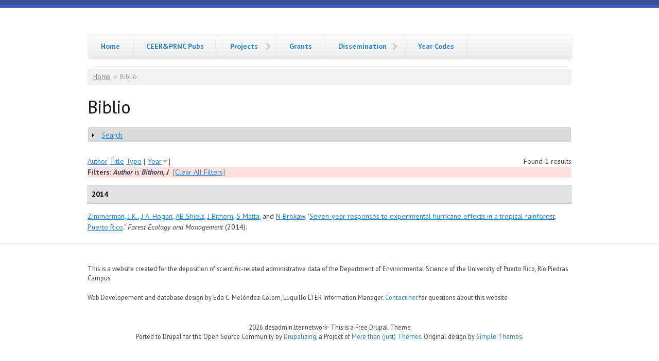

--- FILE ---
content_type: text/html; charset=utf-8
request_url: https://ites.upr.edu/biblio?f%5Bauthor%5D=1468&s=year&o=desc
body_size: 21472
content:
<!DOCTYPE html PUBLIC "-//W3C//DTD XHTML+RDFa 1.0//EN"
  "http://www.w3.org/MarkUp/DTD/xhtml-rdfa-1.dtd">
<html xmlns="http://www.w3.org/1999/xhtml" xml:lang="en" version="XHTML+RDFa 1.0" dir="ltr"
  xmlns:content="http://purl.org/rss/1.0/modules/content/"
  xmlns:dc="http://purl.org/dc/terms/"
  xmlns:foaf="http://xmlns.com/foaf/0.1/"
  xmlns:og="http://ogp.me/ns#"
  xmlns:rdfs="http://www.w3.org/2000/01/rdf-schema#"
  xmlns:sioc="http://rdfs.org/sioc/ns#"
  xmlns:sioct="http://rdfs.org/sioc/types#"
  xmlns:skos="http://www.w3.org/2004/02/skos/core#"
  xmlns:xsd="http://www.w3.org/2001/XMLSchema#"
  xmlns:schema="http://schema.org/">

<head profile="http://www.w3.org/1999/xhtml/vocab">
  <meta charset="utf-8" />
<meta name="Generator" content="Drupal 7 (http://drupal.org)" />
<meta name="MobileOptimized" content="width" />
<meta name="HandheldFriendly" content="true" />
<meta name="viewport" content="width=device-width, initial-scale=1" />
  <title>Biblio | desadmin.lter.network</title>
  <style type="text/css" media="all">
@import url("https://ites.upr.edu/modules/system/system.base.css?r1wdm9");
@import url("https://ites.upr.edu/modules/system/system.menus.css?r1wdm9");
@import url("https://ites.upr.edu/modules/system/system.messages.css?r1wdm9");
@import url("https://ites.upr.edu/modules/system/system.theme.css?r1wdm9");
</style>
<style type="text/css" media="all">
@import url("https://ites.upr.edu/modules/field/theme/field.css?r1wdm9");
@import url("https://ites.upr.edu/modules/node/node.css?r1wdm9");
@import url("https://ites.upr.edu/modules/search/search.css?r1wdm9");
@import url("https://ites.upr.edu/modules/user/user.css?r1wdm9");
@import url("https://ites.upr.edu/sites/all/modules/views/css/views.css?r1wdm9");
</style>
<style type="text/css" media="all">
@import url("https://ites.upr.edu/sites/all/modules/ctools/css/ctools.css?r1wdm9");
@import url("https://ites.upr.edu/sites/all/modules/panels/css/panels.css?r1wdm9");
@import url("https://ites.upr.edu/sites/all/modules/wysiwyg_linebreaks/wysiwyg_linebreaks.css?r1wdm9");
@import url("https://ites.upr.edu/profiles/deims/modules/contrib/biblio/biblio.css?r1wdm9");
</style>
<style type="text/css" media="all">
@import url("https://ites.upr.edu/sites/all/themes/skeletontheme/css/skeleton.css?r1wdm9");
@import url("https://ites.upr.edu/sites/all/themes/skeletontheme/css/style.css?r1wdm9");
@import url("https://ites.upr.edu/sites/all/themes/skeletontheme/css/buttons.css?r1wdm9");
@import url("https://ites.upr.edu/sites/all/themes/skeletontheme/css/layout.css?r1wdm9");
@import url("https://ites.upr.edu/sites/all/themes/skeletontheme/color/colors.css?r1wdm9");
</style>
  <script type="text/javascript" src="https://ites.upr.edu/misc/jquery.js?v=1.4.4"></script>
<script type="text/javascript" src="https://ites.upr.edu/misc/jquery-extend-3.4.0.js?v=1.4.4"></script>
<script type="text/javascript" src="https://ites.upr.edu/misc/jquery-html-prefilter-3.5.0-backport.js?v=1.4.4"></script>
<script type="text/javascript" src="https://ites.upr.edu/misc/jquery.once.js?v=1.2"></script>
<script type="text/javascript" src="https://ites.upr.edu/misc/drupal.js?r1wdm9"></script>
<script type="text/javascript" src="https://ites.upr.edu/misc/form.js?v=7.80"></script>
<script type="text/javascript" src="https://ites.upr.edu/sites/all/modules/admin_menu/admin_devel/admin_devel.js?r1wdm9"></script>
<script type="text/javascript" src="https://ites.upr.edu/sites/all/themes/skeletontheme/js/jquery.mobilemenu.js?r1wdm9"></script>
<script type="text/javascript">
<!--//--><![CDATA[//><!--
jQuery(document).ready(function($) { 
	
	$("#navigation .content > ul").mobileMenu({
		prependTo: "#navigation",
		combine: false,
        switchWidth: 760,
        topOptionText: Drupal.settings.skeletontheme['topoptiontext']
	});
	
	});
//--><!]]>
</script>
<script type="text/javascript" src="https://ites.upr.edu/sites/all/modules/google_analytics/googleanalytics.js?r1wdm9"></script>
<script type="text/javascript">
<!--//--><![CDATA[//><!--
(function(i,s,o,g,r,a,m){i["GoogleAnalyticsObject"]=r;i[r]=i[r]||function(){(i[r].q=i[r].q||[]).push(arguments)},i[r].l=1*new Date();a=s.createElement(o),m=s.getElementsByTagName(o)[0];a.async=1;a.src=g;m.parentNode.insertBefore(a,m)})(window,document,"script","https://www.google-analytics.com/analytics.js","ga");ga("create", "UA-127622371-2", {"cookieDomain":"auto"});ga("send", "pageview");
//--><!]]>
</script>
<script type="text/javascript" src="https://ites.upr.edu/misc/collapse.js?v=7.80"></script>
<script type="text/javascript">
<!--//--><![CDATA[//><!--
jQuery.extend(Drupal.settings, {"basePath":"\/","pathPrefix":"","skeletontheme":{"topoptiontext":"Select a page"},"ajaxPageState":{"theme":"skeletontheme","theme_token":"1SpvMOms-WNQLmGfXqJf8iAOtu_DYAhjJqKfqwzc8Vs","js":{"misc\/jquery.js":1,"misc\/jquery-extend-3.4.0.js":1,"misc\/jquery-html-prefilter-3.5.0-backport.js":1,"misc\/jquery.once.js":1,"misc\/drupal.js":1,"misc\/form.js":1,"sites\/all\/modules\/admin_menu\/admin_devel\/admin_devel.js":1,"sites\/all\/themes\/skeletontheme\/js\/jquery.mobilemenu.js":1,"0":1,"sites\/all\/modules\/google_analytics\/googleanalytics.js":1,"1":1,"misc\/collapse.js":1},"css":{"modules\/system\/system.base.css":1,"modules\/system\/system.menus.css":1,"modules\/system\/system.messages.css":1,"modules\/system\/system.theme.css":1,"modules\/field\/theme\/field.css":1,"modules\/node\/node.css":1,"modules\/search\/search.css":1,"modules\/user\/user.css":1,"sites\/all\/modules\/views\/css\/views.css":1,"sites\/all\/modules\/ctools\/css\/ctools.css":1,"sites\/all\/modules\/panels\/css\/panels.css":1,"sites\/all\/modules\/wysiwyg_linebreaks\/wysiwyg_linebreaks.css":1,"profiles\/deims\/modules\/contrib\/biblio\/biblio.css":1,"sites\/all\/themes\/skeletontheme\/css\/skeleton.css":1,"sites\/all\/themes\/skeletontheme\/css\/style.css":1,"sites\/all\/themes\/skeletontheme\/css\/buttons.css":1,"sites\/all\/themes\/skeletontheme\/css\/layout.css":1,"sites\/all\/themes\/skeletontheme\/color\/colors.css":1}},"admin_menu":{"suppress":1},"googleanalytics":{"trackOutbound":1,"trackMailto":1,"trackDownload":1,"trackDownloadExtensions":"7z|aac|arc|arj|asf|asx|avi|bin|csv|doc(x|m)?|dot(x|m)?|exe|flv|gif|gz|gzip|hqx|jar|jpe?g|js|mp(2|3|4|e?g)|mov(ie)?|msi|msp|pdf|phps|png|ppt(x|m)?|pot(x|m)?|pps(x|m)?|ppam|sld(x|m)?|thmx|qtm?|ra(m|r)?|sea|sit|tar|tgz|torrent|txt|wav|wma|wmv|wpd|xls(x|m|b)?|xlt(x|m)|xlam|xml|z|zip"},"urlIsAjaxTrusted":{"\/biblio?f%5Bauthor%5D=1468\u0026s=year\u0026o=desc":true}});
//--><!]]>
</script>
</head>
<body class="html not-front not-logged-in no-sidebars page-biblio" >
  <div id="skip-link">
    <a href="#main-content" class="element-invisible element-focusable">Skip to main content</a>
  </div>
    <div id="wrap">
    <div class="container">
        
                
        <div class="clear"></div>
        
        <!-- #header -->
                <div id="header" class="sixteen columns clearfix">   
                
            <div class="inner">
    
                                
                                <div id="name-and-slogan" class="element-invisible">
                
                                        <div id="site-name" class="element-invisible">
                    <a href="/" title="Home" rel="home">desadmin.lter.network</a>
                    </div>
                                        
                                    
                </div>
                            </div>
        </div><!-- /#header -->
        
                
        <div class="clear"></div>
        
        <!-- #navigation -->
        <div id="navigation" class="sixteen columns clearfix">
        
            <div class="menu-header">
                            				<div class="content">
				<ul class="menu"><li class="first leaf"><a href="/" title="">Home</a></li>
<li class="leaf"><a href="/viewbiblioyearCEER" title="Historical Publications of the Center for Environmental Energy Research and the Puerto Rico Nuclear Center (1956 - 1988)">CEER&amp;PRNC Pubs</a></li>
<li class="expanded"><a href="/project-auto-revision" title="DES Projects">Projects</a><ul class="menu"><li class="first last leaf"><a href="/project-auto-revision-condensed" title="A condensed View to Projects to extract information ">Projects (Condensed Version)</a></li>
</ul></li>
<li class="collapsed"><a href="/grants" title="A list of the DES  Grants">Grants</a></li>
<li class="expanded"><a href="/viewbiblioyear" title="">Dissemination</a><ul class="menu"><li class="first leaf"><a href="/DESDisseminationbyTypeandYears" title="">DES Dissemination by Type and Years</a></li>
<li class="leaf"><a href="/DESbiblio" title="DES list of dissemination activities: publications, presentations, poster, etc.">DES Dissemination</a></li>
<li class="last leaf"><a href="/DESStudentDisseminationSearch" title="List of DES Students Dissemination (Publications, Presentations, etc.)">DES Students Work Search</a></li>
</ul></li>
<li class="last leaf"><a href="/year-codes" title="UPR Year Codes">Year Codes</a></li>
</ul>                </div>
                        </div>
            
        </div><!-- /#navigation -->
        
                
                <div id="content" class="sixteen columns clearfix">    
                
                    
                            <div id="breadcrumb"><h2 class="element-invisible">You are here</h2><div class="breadcrumb"><a href="/">Home</a><span class="sep">»</span>Biblio</div></div>
                        
            <div id="main">
            
                                
                                
                                <h1 class="title" id="page-title">
                  Biblio                </h1>
                                
                                
                                <div class="tabs">
                                  </div>
                                
                                
                                
                  <div class="region region-content">
    <div id="block-system-main" class="block block-system">

    
  <div class="content">
    <div id="biblio-header" class="clear-block"><form action="/biblio?f%5Bauthor%5D=1468&amp;s=year&amp;o=desc" method="post" id="biblio-search-form" accept-charset="UTF-8"><div><fieldset class="collapsible collapsed form-wrapper" id="edit-search-form"><legend><span class="fieldset-legend">Search</span></legend><div class="fieldset-wrapper"><div class="container-inline biblio-search clear-block"><div class="form-item form-type-textfield form-item-keys">
  <input type="text" id="edit-keys" name="keys" value="" size="25" maxlength="255" class="form-text" />
</div>
<input type="submit" id="edit-submit" name="op" value="Biblio search" class="form-submit" /></div><fieldset class="collapsible collapsed form-wrapper" id="edit-filters"><legend><span class="fieldset-legend">Show only items where</span></legend><div class="fieldset-wrapper"><div class="exposed-filters"><div class="clearfix form-wrapper" id="edit-status"><div class="filters form-wrapper" id="edit-filters--2"><div class="form-item form-type-select form-item-author">
  <label for="edit-author">Author </label>
 <select id="edit-author" name="author" class="form-select"><option value="any" selected="selected">any</option><option value="1632"></option><option value="423">Abad, C. </option><option value="478">Abdul-Rahman, K. </option><option value="593">Abelleira-Martínez, O. </option><option value="1411">Abelleira-Martínez, O </option><option value="378">Acevedo, M.A. </option><option value="1422">Aide, T M</option><option value="1642">al., et </option><option value="1260">Alarcón, A. </option><option value="1200">Albarino, RJ </option><option value="46">Albariño, R J</option><option value="210">Alemán, Mariangely </option><option value="945">Alexander, A </option><option value="931">Alexander, D. </option><option value="424">Almódovar, G. </option><option value="1118">Almodóvar, I </option><option value="1156">Alonso, López </option><option value="80">Alonso-EguíaLis, P. </option><option value="98">Alonso-Rodríguez, A. M.</option><option value="11">Altamiranda-Saavedra, M. </option><option value="850">Althausen, D. </option><option value="813">Álvarez, H. J.</option><option value="1361">Alvarez-Berríos, N L</option><option value="1261">Álvarez-Sánchez, J. </option><option value="873">Anderson, J </option><option value="135">Anderson, T </option><option value="834">Anderson, J R</option><option value="1321">Andrade-Núñez, M J</option><option value="614">Andreae, T W</option><option value="785">Andreae, T. W.</option><option value="548">Andreae, M. O.</option><option value="1196">Andrew, C </option><option value="318">Andrews, E. </option><option value="337">Angulo, M. </option><option value="845">Ansmann, A. </option><option value="766">Antuña, J. C.</option><option value="1655">Antuna-Castillo, L. </option><option value="1406">Arache-Martínez, AV </option><option value="344">Aragón, S. </option><option value="274">Arana, V. </option><option value="441">Arce-Pérez, R. </option><option value="1374">Arch, M </option><option value="71">Ardón, M. </option><option value="902">Ardon-Dryer, K. </option><option value="1184">Arenas, G </option><option value="481">Arenas, P.O. </option><option value="1259">Arets, E. J. M. M.</option><option value="402">Arets, E. </option><option value="526">Arévalo, J.V. Martínez</option><option value="551">Artaxo, P. </option><option value="22">Arunachalam, M. </option><option value="1262">Ascarrunz, N. </option><option value="1191">Asencio, Rosa </option><option value="88">Astudillo, M.R. </option><option value="1028">Atienza, JA </option><option value="382">Aulta, A. P.</option><option value="1222">Aviles, M </option><option value="356">Axson, J. L.</option><option value="1095">Azize, N </option><option value="1476">Babot, J </option><option value="741">Babot, J. </option><option value="390">Bachelot, B. </option><option value="1323">Bachelot, B </option><option value="700">Bai, Y. </option><option value="99">Bailey, A. C.</option><option value="1645">Baker, B. </option><option value="1213">Baltasar-Cruz, V </option><option value="1263">Balvanera, P. </option><option value="1264">Barajas-Guzmán, G. </option><option value="422">Barberena-Arias, M.F. </option><option value="1122">Barceló, H </option><option value="57">Barmuta, L.A. </option><option value="1643">Barreto, M. </option><option value="1486">Barreto-Silva, J. S.</option><option value="1648">Barreto-Vélez, T. </option><option value="175">Barrios, Garcia </option><option value="336">Bas, J. </option><option value="1072">Bauman, A </option><option value="299">Baumgardener, D. </option><option value="535">Bauzá-Ortega, J. F.</option><option value="1461">Bauzá-Ortega, JF </option><option value="260">Beach, T. </option><option value="774">Beard, K. </option><option value="989">Beavis, WR </option><option value="1545">Bebber, Daniel P.</option><option value="550">Begerow, D. </option><option value="4">Benstead, J.P </option><option value="295">Berkeley, O. L. Mayol-B</option><option value="106">Bernard-Flores, M.A. </option><option value="694">Bernhardt, E.S. </option><option value="1352">Berríos, B </option><option value="1155">Berrios, CL </option><option value="737">Berríos, B. </option><option value="361">Bertram, A. K.</option><option value="1096">Betancourt, JH </option><option value="1657">Betancourt, E. </option><option value="1053">Bhajan, WR </option><option value="1120">Bielen, HJ </option><option value="1546">Bin, Yue </option><option value="832">Bingemer, H. </option><option value="1468">Bithorn, J </option><option value="108">Bixby, R J</option><option value="291">Bixby, B. </option><option value="448">Blagodatskaya, E. </option><option value="656">Blanco, J.F. </option><option value="905">Blanco, F. </option><option value="956">Block, AMcB </option><option value="949">Block, Arthur McB</option><option value="1547">Bohlman, Stephanie A.</option><option value="1265">Boit, A. </option><option value="1266">Bongers, F. </option><option value="293">Bonilla, A. </option><option value="925">Bonilla, N. </option><option value="539">Bonilla-Moheno, M. </option><option value="1404">Bonilla-Moheno, M </option><option value="943">Bonnet, JA </option><option value="667">Borrmann, S. </option><option value="1202">Boulton, AJ </option><option value="44">Boulton, A J</option><option value="1487">Bourg, N. A.</option><option value="1548">Bourg, Norman A.</option><option value="13">Boyero, L. </option><option value="940">Brandeis, T.J. </option><option value="742">Braun, J. </option><option value="489">Brereton, R. </option><option value="1549">Brinks, Joshua </option><option value="1490">Brockelman, W. Y.</option><option value="1470">Brokaw, N </option><option value="265">Brokaw, N. </option><option value="964">Brown, R </option><option value="1237">Brown, RA </option><option value="744">Brown, S. </option><option value="1220">Brown-Campos, R </option><option value="58">Bruder, A. </option><option value="1232">Buchanan, BA </option><option value="1002">Buchanan, B </option><option value="466">Buchmann, N. </option><option value="1113">Bugher, JC </option><option value="1550">Bunyavejchewin, Sarayudh </option><option value="1488">Bunyavejchewin, S. </option><option value="92">Burgos-Caraballo, S </option><option value="36">Buria, L M</option><option value="556">Burrows, S. M.</option><option value="851">Busen, R. </option><option value="967">Butler, JM </option><option value="1489">Butt, N. </option><option value="1551">Butt, Nathalie </option><option value="1227">Caabro, ML Suárez</option><option value="988">Caabro, Suárez </option><option value="119">Caballero, M. </option><option value="1099">Calderón, A </option><option value="676">Calle, P. </option><option value="23">Callisto, M. </option><option value="251">Camacho, Torres </option><option value="241">Camacho, K.A. Torres</option><option value="289">Camilo, D. L. Delgado</option><option value="907">Camilo, G. </option><option value="82">Campbell, B. </option><option value="1054">Canals, M </option><option value="623">Canham, C.D. </option><option value="1189">Canoy, MJ </option><option value="1665">Cantarell, I </option><option value="1126">Cantarell, J </option><option value="93">Cantrell, S. </option><option value="1553">Cao, Min </option><option value="1491">Cao, M. </option><option value="1552">Cao, Honglin </option><option value="628">Cao, H. L.</option><option value="636">Cao, T. </option><option value="624">Cao, Y. S.</option><option value="1007">Capella, JE </option><option value="121">Capps, K.A. </option><option value="320">Caquineau, S. </option><option value="804">Caraballo, B. </option><option value="1492">Cárdenas, D. </option><option value="1554">Cárdenas, Dairon </option><option value="1221">Carrasco, López </option><option value="1135">Carrasquillo, A </option><option value="723">Carrion, A. </option><option value="750">Carrión, Ortiz </option><option value="420">Carrion-Huertas, P. </option><option value="1343">Carrión-Huertas, P </option><option value="1441">Carrubba, L </option><option value="757">Carrubba, L. </option><option value="1375">Cartagena-Colón, M </option><option value="693">Carter, T.L. </option><option value="1267">Carvalho, F. A.</option><option value="1268">Casanoves, F. </option><option value="178">Casonova, Davila </option><option value="509">Caspter, P. </option><option value="316">Cassola, F. </option><option value="34">Castela, J. </option><option value="1098">Castellón, F </option><option value="821">Castro, B. </option><option value="986">Castro, R </option><option value="819">Castro-Escobar, B. </option><option value="1376">Castro-Prieto, J H</option><option value="312">Cazaunau, M. </option><option value="941">CEER</option><option value="1110">Center, Puerto Rico Nucle</option><option value="510">Chan, O.C. </option><option value="1555">Chang, Li-Wan </option><option value="29">Chara, A M</option><option value="1204">Chara, AM </option><option value="25">Chara, J. </option><option value="992">Chartock, MA </option><option value="24">Chauvet, E. </option><option value="1541">Chave, J. </option><option value="655">Chazdon, R. L.</option><option value="172">Cheleuitte, C. </option><option value="640">Chen, Q. </option><option value="9">Chen, D. </option><option value="1612">Chen, JH </option><option value="1166">Cheney, JA </option><option value="310">Chevaillier, S. </option><option value="1556">Chiang, Jyh-Min </option><option value="1493">Chiang, J. M.</option><option value="1139">Chiriboga, J </option><option value="477">Chisholm, R. A.</option><option value="1542">Chisholm, Ryan A.</option><option value="786">Chow, J. C.</option><option value="1494">Chuyong, G. B.</option><option value="1557">Chuyong, George </option><option value="1421">Clark, ML </option><option value="520">Clark, M. </option><option value="1437">Clark, M </option><option value="800">Clark, L. </option><option value="589">Clark, J. S.</option><option value="1495">Clay, K. </option><option value="1177">Clein, ML </option><option value="955">Clements, RG </option><option value="1046">Clements, R </option><option value="1124">Cobas, A </option><option value="661">Coleman, D. C.</option><option value="1341">Collazo, J </option><option value="736">Collazo, J. </option><option value="816">Collett, J. L.</option><option value="355">Collins, D. B.</option><option value="579">Collins, S. L.</option><option value="778">Colon, L. </option><option value="1055">Colon, JA </option><option value="223">Colón-Cortés, W. </option><option value="338">Colón-Gaud, J C</option><option value="1369">Colón-Miranda, R </option><option value="416">Colón-Miranda, R. </option><option value="171">Colon-Rivera, R. </option><option value="1456">Colón-Rivera, RJ </option><option value="529">Colon-Rivera, R. J.</option><option value="502">Comarazamy, D. E.</option><option value="629">Comita, L. S.</option><option value="153">Concepción, C.M. </option><option value="1558">Condit, Richard </option><option value="1496">Condit, R. </option><option value="549">Conrad, R. </option><option value="1426">Cook, BI </option><option value="497">Cook, B. I.</option><option value="564">Cooper, W.T. </option><option value="1173">Cordero, Rivera </option><option value="33">Cornejo, A. </option><option value="1269">Cornejo-Tenorio, G. </option><option value="257">Cornell, L. </option><option value="398">Cornwell, J.C. </option><option value="244">Correa, N. </option><option value="1346">Correa, N </option><option value="302">Cortés, A. M. Martín</option><option value="263">Cortes-Rincon, M. </option><option value="1270">Costa, F. R. C.</option><option value="770">Covich, A. P.</option><option value="8">Covich, A. </option><option value="1622">Cowley, GT </option><option value="820">Crain, B. </option><option value="159">Cray, L. </option><option value="826">Cristallini, F. </option><option value="1138">Cromer, DT </option><option value="5">Cross, W.F. </option><option value="776">Crowl, T. </option><option value="769">Crowl, T. A.</option><option value="1146">Cruz, ML </option><option value="982">Cruz, LL </option><option value="1101">Cruz, Calderón </option><option value="783">Cruz, Ramírez-Santa </option><option value="157">Cruz-Torres, M.L. </option><option value="899">Cuadra, L. </option><option value="350">Cuadra-Rodríguez, L.A. </option><option value="161">Cuadrado-Landrau, V. </option><option value="179">Cubero, Villanueva </option><option value="374">Cuevas, E. </option><option value="1194">Cuevas, E </option><option value="544">Curbelo, J. C.</option><option value="154">Cusack, D. </option><option value="215">Cusack, D.F. </option><option value="1197">D, Sasscer </option><option value="809">Dai, W. </option><option value="236">Daley, M. L.</option><option value="831">Danielczok, A. </option><option value="1129">Daniels, M </option><option value="1559">Dattaraja, Handanakere S.</option><option value="1497">Dattaraja, H. S.</option><option value="51">Davies, J.N. </option><option value="31">Davies, J. </option><option value="1560">Davies, Stuart </option><option value="1498">Davies, S. J.</option><option value="545">Davila, R. R.</option><option value="428">Dávila, G. </option><option value="1178">de Arellano, de Ramírez</option><option value="1229">de Caro Zimmerman, D </option><option value="1271">de Castilho, C. V.</option><option value="981">de Castro, Laite </option><option value="977">de Gómez, Vargas </option><option value="1145">de González, CL Berrios</option><option value="752">de Jaramillo, Hodson </option><option value="668">De Jesús, R. J. Morales</option><option value="594">De Jesús, Sastre- </option><option value="40">De Jesús-Crespo, R. </option><option value="976">de la Rosa, T </option><option value="327">De La Rosa-Acosta, M. </option><option value="1180">De León, DD </option><option value="926">de MacVen, A. L.</option><option value="1212">de Morales, RJ Santiago</option><option value="928">de Pöll, E. </option><option value="534">De Souza, F. </option><option value="1653">De-Jesús, A. </option><option value="60">Death, R.G. </option><option value="606">Decesari, S. </option><option value="1147">del Río, Sánchez </option><option value="814">Deliz-Delgado, A. </option><option value="828">DeMott, P J</option><option value="307">Denjean, C. </option><option value="308">Desboeufs, K. </option><option value="547">Després, V. R.</option><option value="455">Detto, M. </option><option value="879">Di Biagio, C. </option><option value="791">Di Girolamo, L. </option><option value="648">Dias, M.A. Silva</option><option value="267">Diaz, L. </option><option value="243">Díaz, E. </option><option value="1038">Díaz, E </option><option value="1037">Díaz, H </option><option value="417">Díaz-Ortega, G. </option><option value="1370">Díaz-Ortega, G </option><option value="276">Diaz-Vazquez, L. </option><option value="1089">Dieppa, JE Varela</option><option value="1379">Dieunel, D </option><option value="563">Dittmar, T. </option><option value="1209">Division, Health Physics</option><option value="1231">DLodge, DJ </option><option value="562">Dodds, W.K. </option><option value="852">Dollner, M. </option><option value="853">Dörnbrack, A. </option><option value="101">Douglas, M. M.</option><option value="333">Doyle, C. </option><option value="1627">Drewry, G </option><option value="1225">Drewry, GE </option><option value="1022">DS, Sasscer </option><option value="1152">DT, Cromer </option><option value="577">Ducklow, H. W.</option><option value="15">Dudgeon, D. </option><option value="73">Duff, J.H. </option><option value="87">Duggins, J.W. </option><option value="1272">Duivenvoorden, J. F.</option><option value="1561">Duque, Alvaro </option><option value="1499">Duque, A. </option><option value="281">Duquesne-Maldonado, Y. </option><option value="1273">Dutrieux, L. P.</option><option value="1183">DW;, Walker </option><option value="1633">Edmisten, JA </option><option value="815">Eglee-Perez, M. </option><option value="663">Emblico, L. </option><option value="30">Encalada, A. </option><option value="94">Encalada, A. C.</option><option value="1245">Engineering, Institute of Chemica</option><option value="554">Engling, G. </option><option value="103">Engman, A. </option><option value="76">Engman, A. C.</option><option value="1274">Enquist, B. J.</option><option value="702">Epstein, H.E. </option><option value="245">Erazo-Oliveras, A </option><option value="1086">Erdman, M </option><option value="431">Erickson, D.L. </option><option value="1063">Estrada, A </option><option value="1244">Estrada-Pinto, A </option><option value="1500">Esufali, S. </option><option value="463">Eugster, W. </option><option value="1501">Ewango, C. </option><option value="664">Facchini, M. C.</option><option value="1128">Facetti, JF </option><option value="1132">Facetti, JC </option><option value="854">Farrell, D. A.</option><option value="458">Feng, W. T.</option><option value="1609">Feng, WT </option><option value="963">Ferguson, FF </option><option value="569">Fernández, D. </option><option value="346">Fernández, D.S. </option><option value="659">Fernandez-Marin, H. </option><option value="1275">Fernández-Méndez, F. </option><option value="1502">Fernando, R. H. S.</option><option value="19">Ferreira, V. </option><option value="1111">Ferrer-Monge, JA </option><option value="908">Fetcher, N. </option><option value="1378">Fidalgo-DeSouza, LL </option><option value="799">Figarella, F. </option><option value="162">Figueroa, M. </option><option value="249">Figueroa, C. </option><option value="807">Figueroa, D. </option><option value="430">Figueroa, C.E. </option><option value="1651">Figueroa, Y. </option><option value="48">Figueroa, R. </option><option value="932">Figueroa-Nieves, D </option><option value="884">Figuerola, C. </option><option value="196">Figuerola, Cielo E.</option><option value="692">Filoso, S. </option><option value="1276">Finegan, B. </option><option value="381">Fitzgerald, E. </option><option value="874">Fitzgerald, E. M.</option><option value="59">Flecker, A.S. </option><option value="1562">Fletcher, Christine </option><option value="1503">Fletcher, C. D.</option><option value="379">Fletcher, R.J. </option><option value="1052">Flores, IN Corrujo</option><option value="796">Flores, N. </option><option value="483">Flores, N. P.</option><option value="1647">Flores-Hernández, M.A. </option><option value="1459">Flower, CE </option><option value="532">Flower, C. E.</option><option value="631">Flynn, D. F. B.</option><option value="1349">Fontanéz, J </option><option value="246">Fontanéz, J. </option><option value="1326">Forero-Montaña, J </option><option value="220">Forero-Montaña, J. </option><option value="1380">Forestil, A </option><option value="306">Formenti, P. </option><option value="330">Fortuné, J. </option><option value="578">Foster, D. R.</option><option value="790">Frank, G.P. </option><option value="830">Frank, G. D.</option><option value="888">Frank, G. </option><option value="552">Fraser, M. P.</option><option value="1119">Frazer, C </option><option value="1449">Freire, V </option><option value="523">Freire, V. </option><option value="847">Freudenthaler, V. </option><option value="557">Fröhlich-Nowoisky, J. </option><option value="625">Fu, S. L.</option><option value="250">Fumero, J. </option><option value="197">Fumero-Caban, Jose </option><option value="341">Fumero-Caban, J. </option><option value="1394">Furumo, PR </option><option value="735">Fury, C. </option><option value="1339">Fury, C </option><option value="930">Galicia, D. </option><option value="909">Gannon, M. </option><option value="128">Ganong, C.N. </option><option value="584">Ganzeveld, L. </option><option value="177">Gao, Q. </option><option value="958">García, A </option><option value="755">García, M. S.</option><option value="131">García, Ernesto </option><option value="114">García, P </option><option value="678">García, M. </option><option value="1233">Garcia, J R</option><option value="1000">García, JL </option><option value="342">García-Bermúdez, M.A. </option><option value="480">Garcia-Cancel, J. G.</option><option value="118">García-Franco, J. </option><option value="147">García-Montiel, Diana C</option><option value="438">García-Montiel, D.C. </option><option value="285">García-Robles, F. </option><option value="1646">García-Rodriguez, B. </option><option value="1058">Garrison, RW </option><option value="1064">Garrison, R </option><option value="365">Gervais, G. </option><option value="880">Gervais, G. W.</option><option value="331">Gervais, G.W. </option><option value="43">Gessner, M.O. </option><option value="17">Gessner, M. </option><option value="691">Gibson, C.A. </option><option value="1662">Gileadi, Michael </option><option value="1148">Gileadi, AE </option><option value="1140">Gileady, AE </option><option value="1069">Ginés, C </option><option value="484">Gioda, A. </option><option value="1635">Gist, C </option><option value="155">Giusti, J. </option><option value="1012">Goenaga, C </option><option value="1016">Goldman, G </option><option value="984">Goldman, GC </option><option value="641">Goldstein, A. H.</option><option value="1116">Gomberg, H </option><option value="1114">Gomberg, HJ </option><option value="789">Gomes, L. </option><option value="975">Gómez, J </option><option value="440">Gómez-Anaya, J.A. </option><option value="602">Goncalves, J F</option><option value="1203">Goncalves, JF </option><option value="27">GoncalvesJr, J. </option><option value="634">Gong, H. D.</option><option value="301">González, G. </option><option value="1207">González, Cruz </option><option value="503">Gonzalez, J.E. </option><option value="1142">González, JA </option><option value="1017">González, JG </option><option value="1125">Gonzalo, JA </option><option value="1277">Gormley, L. H. L.</option><option value="1068">Gottfried, RR </option><option value="761">Gould, W. A.</option><option value="758">Gould, W. </option><option value="1442">Gould, W </option><option value="173">Gould, B. </option><option value="1445">Gould, WA </option><option value="1658">Goveo, A. </option><option value="16">Graca, M. </option><option value="42">Graça, M.A.S. </option><option value="576">Gragson, T. L.</option><option value="1438">Grau, R </option><option value="521">Grau, R. </option><option value="730">Griebenow, K. </option><option value="575">Gries, C. </option><option value="1175">Grimisom, A </option><option value="1130">Grimison, A </option><option value="1169">Gromer, DT </option><option value="1010">Grose, Gregory </option><option value="855">Gross, S. </option><option value="642">Guenther, A. </option><option value="704">Guerrero, C. </option><option value="1398">Guerrero, C </option><option value="1564">Gunatilleke, Savitri </option><option value="1563">Gunatilleke, Nimal </option><option value="1504">Gunatilleke, I. A. U. N.</option><option value="878">Gutiérrez, I. </option><option value="288">Gutiérrez, Novelo </option><option value="1419">Gutiérrez, I </option><option value="68">Gutiérrez-Fonseca, P.E. </option><option value="12">Gutiérrez-Fonseca, P. </option><option value="315">Gutierrez-Molina, I.E. </option><option value="322">Gutteriez-Moreno, I. E.</option><option value="208">Guzmán-González, Paula </option><option value="231">Guzmán-González, P. </option><option value="906">Haines, B. </option><option value="1630">Halicki, P </option><option value="508">Hall, C.A.S. </option><option value="145">Hall, M. </option><option value="574">Hamilton, S. K.</option><option value="632">Han, B. </option><option value="304">Hansen, A. D. A.</option><option value="3">Hanson, P. </option><option value="922">Hanson, T. </option><option value="1505">Hao, Z. </option><option value="1565">Hao, Zhanqing </option><option value="1506">Harms, K. E.</option><option value="746">Harris, N. L.</option><option value="1566">Harrison, Rhett D.</option><option value="1507">Hart, T. B.</option><option value="643">Heald, C. L.</option><option value="1278">Healey, J. R.</option><option value="869">Heartsill-Scalley, T. </option><option value="1631">Heatwole, H </option><option value="990">Heckman, SM </option><option value="856">Heimerl, K. </option><option value="434">Helmer, E.H. </option><option value="47">Helson, J.E. </option><option value="28">Helson, J. </option><option value="237">Helton, A. M.</option><option value="1430">Henry-Vogel, J </option><option value="1508">Hérault, B. </option><option value="255">Hernández, R. </option><option value="801">Hernández, P. </option><option value="1014">Hernández, A </option><option value="347">Hernández, O. </option><option value="1356">Hernández, Y </option><option value="256">Hernández, Y. </option><option value="224">Hernández-Calo, E. </option><option value="201">Hernández-Calo, Eduardo </option><option value="638">Herrera-Montes, A. </option><option value="690">Hession, W.C. </option><option value="842">Heymsfield, A. </option><option value="353">Hill, T. C.</option><option value="1383">Hogan, J A</option><option value="1623">Holler, JP </option><option value="653">Holm, J. </option><option value="1279">Hoosbeek, M. R.</option><option value="654">Horton, D. </option><option value="1509">Howe, R. W.</option><option value="1567">Howe, Robert </option><option value="1217">Hoyos, AJ </option><option value="1568">Hsieh, Chang-Fu </option><option value="384">Huang, W. </option><option value="1569">Hubbell, Stephen P.</option><option value="1510">Hubbell, S. P.</option><option value="435">Humpredo, M. </option><option value="733">Hunter, W. C.</option><option value="1337">Hunter, WC </option><option value="357">Hwang, C. Y.</option><option value="1280">Ibarra-Manríquez, G. </option><option value="1079">Iriarte, M </option><option value="1087">Irizarry, N </option><option value="1641">Irizarry, S </option><option value="533">Irizarry-Soto, E. </option><option value="1460">Irizarry-Soto, E </option><option value="1570">Itoh, Akira </option><option value="61">Iwata, T. </option><option value="72">Jackman, A.P. </option><option value="695">Jackson, C.R. </option><option value="756">Jacobs, K.R. </option><option value="1616">Jacobs, KR </option><option value="1440">Jacobs, KR. </option><option value="567">Jaffe, R. </option><option value="471">Jess, K. </option><option value="97">Jinggu, T. </option><option value="64">Jingut, T. </option><option value="954">Jobin, WR </option><option value="1511">Johnson, D. J.</option><option value="1625">Johnson, PL </option><option value="652">Jonckheere, I. </option><option value="432">Jones, F.A. </option><option value="970">Jones, CR </option><option value="561">Jones, J.B. </option><option value="122">Jones, K. L.</option><option value="1224">Jordan, CF </option><option value="148">Jr., R.G. Pontius</option><option value="1281">Junqueira, A. B.</option><option value="849">Kandler, K. </option><option value="1149">Kaplan, SF </option><option value="1168">Kaplan, S </option><option value="1226">Kappasamy, Gouder </option><option value="715">Kasper-Giebl, A. </option><option value="689">Kausha, S.S. </option><option value="1165">Kay, AS </option><option value="1121">Kay, MJ </option><option value="1137">Kay, MI </option><option value="1174">Kelinberg, K </option><option value="373">Kelly, S. P.</option><option value="134">Kelly, S. </option><option value="1512">Kenfack, D. </option><option value="1571">Kenfack, David </option><option value="582">Kesselmeier, J. </option><option value="442">Kindlmann, J. </option><option value="1572">Kiratiprayoon, Somboon </option><option value="616">Kirchstetter, T. </option><option value="513">Kittredge, D. </option><option value="1432">Kittredge, D </option><option value="901">Klein, H. </option><option value="1150">Kleinberg, R </option><option value="857">Klepel, A. </option><option value="1219">Kline, J R</option><option value="1159">Kline, J R</option><option value="924">Knapp, S. </option><option value="1615">Knoot, TG </option><option value="515">Knoot, T. G.</option><option value="1094">Koehler, W </option><option value="1097">Koehler, WC </option><option value="127">Koenig, L.E. </option><option value="633">Kong, J. J.</option><option value="1211">Koo, FKS </option><option value="500">Kress, W. J.</option><option value="858">Kristensen, T. B.</option><option value="586">Kuhn, U. </option><option value="446">Kuzyakov, Y. </option><option value="827">L., Moreno </option><option value="444">L.M., Moreno </option><option value="32">Lamothe, S. </option><option value="959">Lao, W </option><option value="972">Laracuente, A </option><option value="1573">Larson, Andrew J.</option><option value="1513">Larson, A. J.</option><option value="389">Lasky, JR</option><option value="195">Lastra, Lourdes </option><option value="248">Lastra, L. </option><option value="568">Laurance, W. F.</option><option value="739">Laureano, Martinez </option><option value="309">Laurent, B. </option><option value="1066">Lawrence, W </option><option value="1484">Le Toan, T. </option><option value="493">Lebron, L. </option><option value="837">Lecturer, Invited </option><option value="1157">Lecumbery, C </option><option value="1170">Lee, Cf </option><option value="348">Lee, T. </option><option value="1161">Lee, RA </option><option value="674">Leimgruber, P. </option><option value="903">Levin, Z. </option><option value="1001">Levine, EA </option><option value="1282">Levis, C. </option><option value="538">Levy, M. A.</option><option value="1464">Levy, MA </option><option value="362">Lewis, E. R.</option><option value="671">Li, Y. J.</option><option value="488">Li, L. </option><option value="35">Li, A. </option><option value="1611">Li, JZ </option><option value="53">Li, A.O.Y. </option><option value="1574">Lian, Juyu </option><option value="1283">Licona, J. C.</option><option value="1515">Lin, Y. </option><option value="1514">Lin, L. </option><option value="1575">Lin, Dunmei </option><option value="787">Lingard, J.J.N. </option><option value="1284">Lisboa, L. S.</option><option value="1576">Liu, Haifeng </option><option value="1108">Llompart, RL </option><option value="494">Loayza, A. B. P.</option><option value="1107">Lodge, D J</option><option value="748">Longo, K. </option><option value="1023">López, J </option><option value="1078">López, R </option><option value="822">López, A. </option><option value="425">López, E. </option><option value="392">López, H. </option><option value="1027">López, A </option><option value="1033">López, AM </option><option value="994">López, JM </option><option value="811">López-Alvarado, I. J.</option><option value="537">López-Carr, D. </option><option value="1463">López-Carr, D </option><option value="936">López-Medina, G. </option><option value="1412">López-Medina, G </option><option value="985">Lópoz, JM </option><option value="817">Lorna, M. </option><option value="364">Louimé, C. </option><option value="491">Lugo, A. E.</option><option value="1030">Lugo, S </option><option value="181">Lugo, Ariel E.</option><option value="140">Lugo, A.E. </option><option value="83">Lugo, A. </option><option value="1620">Lugo, A </option><option value="1335">Lugo, AE </option><option value="1115">Luse, RA </option><option value="1639">Luso, RA </option><option value="1516">Lutz, J. A.</option><option value="1577">Lutz, James A.</option><option value="507">Luvall, J. C.</option><option value="261">Luzzadder-Beach, S. </option><option value="795">M., Moreno L.</option><option value="1578">Ma, Keping </option><option value="388">Ma, Z. L.</option><option value="921">Machlis, G. </option><option value="85">Macías, N.A. </option><option value="615">Maenhaut, W. </option><option value="100">Maes, J. M.</option><option value="1285">Magnusson, W. E.</option><option value="565">Maie, N. </option><option value="311">Maillé, M. </option><option value="1517">Makana, J. R.</option><option value="1518">Malhi, Y. </option><option value="1579">Malhi, Yadvinder </option><option value="222">Manrique, H. </option><option value="443">Manrique-Hernández, H. </option><option value="200">Manrique-Hernández, Harold </option><option value="6">March, J.G. </option><option value="713">Marrero, W. </option><option value="725">Marrero-Ortiz, W. </option><option value="1457">Marshall, K </option><option value="530">Marshall, K. </option><option value="611">Martén-Rodriguez, S. </option><option value="1519">Marthews, T. R.</option><option value="688">Martı, E. </option><option value="639">Martin, S. T.</option><option value="995">Martin, DF </option><option value="829">Martinez, M. D.</option><option value="969">Martínez, JB Rivera</option><option value="275">Martinez, N. </option><option value="714">Martinez, Díaz </option><option value="375">Martinez, O.J. </option><option value="437">Martinez, G. </option><option value="1216">Martínez, Vázquez </option><option value="1235">Martinez, J R</option><option value="677">Martinez, A. </option><option value="1453">Martínez-Arévalo, JV </option><option value="1371">Martínez-González, N </option><option value="1354">Martínez-Laureano, S </option><option value="740">Martinez-Laureano, S. </option><option value="882">Martínez-Morales, E. </option><option value="1373">Martínez-Quiñones, BL </option><option value="1384">Martínez-Quiñones, B L</option><option value="1286">Martínez-Ramos, M. </option><option value="679">Martínez-Rivera, N. </option><option value="840">Martínez-Sánchez, O. </option><option value="1287">Martínez-Yrizar, A. </option><option value="79">Martinó-Cardona, D.M. </option><option value="760">Martinuzzi, S. </option><option value="1444">Martinuzzi, S </option><option value="1288">Martorano, L. G.</option><option value="272">Marty, M. </option><option value="895">Marty-Rivera, M. </option><option value="1289">Maskell, L. C.</option><option value="360">Mason, R. </option><option value="363">Massey, E.S. </option><option value="487">Mateus, V. L.</option><option value="49">Mathooko, J.M. </option><option value="62">Mathuriau, C. </option><option value="1469">Matta, S </option><option value="536">Matthew, C. H.</option><option value="1462">Matthew, CH </option><option value="473">Matthews, D.L. </option><option value="1477">Matthews, DL </option><option value="1080">Mayda, J </option><option value="1088">Mayol, J </option><option value="812">Mayol, A. R.</option><option value="296">Mayol-Bracero, O. L.</option><option value="1399">Mayol-Bracero, OL </option><option value="818">Maysonet, S. C.</option><option value="527">Mazariegos, C.O. Rivera</option><option value="1290">Mazzei, L. </option><option value="779">Mazzei, F. </option><option value="216">McCleery, T.L. </option><option value="1154">McClin, ML </option><option value="1621">McCormick, F </option><option value="7">McDowell, William H</option><option value="1520">McEwan, R. W.</option><option value="573">McGuire, A. D.</option><option value="1521">McMahon, S. M.</option><option value="1580">McMahon, Sean </option><option value="887">McMeeking, G. </option><option value="359">McMeeking, G. R.</option><option value="644">McMurry, P. H.</option><option value="788">McQuaid, J.B. </option><option value="1581">McShea, William </option><option value="1522">McShea, W. J.</option><option value="1291">Meave, J. A.</option><option value="1193">Medina, F </option><option value="433">Medina, E. </option><option value="1403">Medina-Muñiz, JL </option><option value="1582">Meegaskumbura, Madhava </option><option value="583">Meixner, F. X.</option><option value="747">Melamed, M. </option><option value="166">Melendez, E. </option><option value="728">Melendez, J. </option><option value="188">Melendez-Ackerman, Elvia J</option><option value="1345">Meléndez-Ackerman, E </option><option value="457">Meléndez-Ackerman, E. J.</option><option value="894">Melendez-Diaz, J. </option><option value="719">Mendez, K. </option><option value="144">Méndez-Lázaro, P. </option><option value="205">Méndez-Lázaro, Pablo A.</option><option value="225">Méndez-Tejeda, R. </option><option value="973">Mercado, R </option><option value="1366">Mercado-Molina, AE </option><option value="413">Mercado-Molina, A.E. </option><option value="482">Merced, A. </option><option value="294">Merced-Hoyos, J.C. </option><option value="464">Mertes, S. </option><option value="717">Metzger, S. </option><option value="687">Meyer, J.L. </option><option value="372">Miller, M. W.</option><option value="369">Miller, M. </option><option value="859">Minikin, A. </option><option value="213">Miranda-Bermúdez, Julieanne </option><option value="229">Miranda-Bermúdez, J. </option><option value="1362">Mitchell-Aide, T </option><option value="303">Mocnik, G. </option><option value="1044">Moll, García </option><option value="1206">Monge, JA Ferrer</option><option value="394">Monmany, C. </option><option value="414">Montañez-Acuña, A. </option><option value="1367">Montañez-Acuña, A </option><option value="376">Montiel, Garcia </option><option value="572">Moore, J. C.</option><option value="81">Mora, J.M. </option><option value="1292">Mora, F. </option><option value="227">Morales, E. </option><option value="345">Morales, M. </option><option value="724">Morales, F. </option><option value="662">Morales-García, F. </option><option value="329">Morales-Medina, M. </option><option value="393">Morales-Vargas, M. </option><option value="1584">Morecroft, Michael D.</option><option value="26">Moretti, M. </option><option value="63">Moretti, M.S. </option><option value="1019">Morgan, T </option><option value="1091">Morín, García </option><option value="461">Mortimer, P. E.</option><option value="1045">Mosquera, RA </option><option value="1134">Mozo, EA Paez</option><option value="848">Müller, T. </option><option value="454">Muller-Landau, H. </option><option value="1482">Muller-Landau, H. C.</option><option value="1543">Muller-Landau, Helene C.</option><option value="542">Muñiz, M. </option><option value="962">Muñiz, PA </option><option value="1466">Muñiz, M </option><option value="1293">Muñoz, R. </option><option value="180">Muñoz-Erickson, Tischa A.</option><option value="139">Muñoz-Erickson, T.A. </option><option value="1618">Murphy, P </option><option value="506">Murphy, D.J. </option><option value="391">Muscarella, R. </option><option value="1324">Muscarella, R </option><option value="560">Myoshi, T. </option><option value="492">Myster, R. W.</option><option value="910">Myster, R. </option><option value="54">M’Erimba, C. </option><option value="660">Nash, D. R.</option><option value="1523">Nathalang, A. </option><option value="966">Nazario, CM </option><option value="965">Negrón, H </option><option value="104">Negroni-Miranda, A. </option><option value="609">Neto, F.R. Aquino</option><option value="610">Netto, H.J.C. Bezerra</option><option value="1051">Nevarez, R </option><option value="712">Newton, R. </option><option value="368">Nieves, D. </option><option value="1042">Nieves, ZL </option><option value="212">Nieves-Santiango, Alejandro </option><option value="228">Nieves-Santiango, A. </option><option value="1524">Noor, N. S. M.</option><option value="618">Novakov, T. </option><option value="89">Novelo-Gutiérrez, R. </option><option value="1338">Núñez-García, F </option><option value="734">Núñez-García, F. </option><option value="1187">Nut, ME </option><option value="221">Nytch, C J</option><option value="1439">O-S, O </option><option value="675">O., Ramos </option><option value="1031">Ocasio, W </option><option value="751">Oduardo-sierra, O. </option><option value="1431">Oduardo-Sierra, O </option><option value="1663">Odum, Howard T.</option><option value="1617">Odum, HT </option><option value="1109">Odum, HJ </option><option value="326">Ogren, J.A. </option><option value="721">Ogren, J. A.</option><option value="319">Ogren, J. </option><option value="1205">Olavarria, EP </option><option value="112">Olaya, P. </option><option value="305">Olga, L. </option><option value="1586">Oliveira, Alexandre </option><option value="1525">Oliveira, A. A.</option><option value="1318">Olivero-Lora, S </option><option value="396">Olivieri, G. </option><option value="950">Ortabasi, U </option><option value="952">Ortabasi, U (Coordinat</option><option value="1070">Ortega, N </option><option value="927">Ortiz, J. J.</option><option value="1127">Ortiz, E </option><option value="214">Ortiz, Julio C. Verdejo</option><option value="803">Ortiz, J. </option><option value="130">Ortiz, N.M. Rodríguez</option><option value="1342">Ortiz-Carrión, B </option><option value="738">Ortiz-Quiles, E. O.</option><option value="1353">Ortiz-Quiles, EO </option><option value="1458">Ortiz-Torres, D </option><option value="531">Ortiz-Torres, D. </option><option value="152">Ortíz-Zayas, J.R. </option><option value="810">Otero-Montañez, J. K.</option><option value="1640">Ovington, JD </option><option value="1009">Owen, G </option><option value="1034">Ozackay, L </option><option value="1029">Ozakcay, LM </option><option value="1416">Padró, P </option><option value="939">Padró, P. </option><option value="258">Pagán, J. </option><option value="1238">Palmer, J R</option><option value="686">Palmer, M.A. </option><option value="839">Panelist, Invited </option><option value="1295">Pansonato, M. P.</option><option value="1158">Pantoja, R </option><option value="1133">Paraskevoudakis, P </option><option value="1435">Parés-Ramos, IK </option><option value="517">Parés-Ramos, I. K.</option><option value="1587">Parker, Geoffrey G.</option><option value="377">Parotta, J.A. </option><option value="1296">Parr, T. W.</option><option value="123">Parr, T.B. </option><option value="1190">Parrish, JD </option><option value="371">Pastrano, M. </option><option value="996">Patus, JW </option><option value="1424">Pau, S </option><option value="685">Paul, M.J. </option><option value="587">Pauliquevis, T. M.</option><option value="1297">Paz, H. </option><option value="14">Pearson, R. </option><option value="41">Pearson, R.G. </option><option value="1172">Pedersen, KB </option><option value="1223">Pederson, K </option><option value="1047">Pelegrina, D </option><option value="923">Peña-Chocarro, M. </option><option value="1317">Peña-Claros, M. </option><option value="806">Perez, O. </option><option value="268">Pérez, X. </option><option value="1298">Pérez-García, E. A.</option><option value="1382">Pérez-Pérez, M E</option><option value="78">Perez-Reyes, O. </option><option value="1652">Pérez-Rivera, K. </option><option value="397">Pérez-Villalona, H. </option><option value="167">Perotto, H. </option><option value="999">Pesante, D </option><option value="709">Peter, T. </option><option value="1526">Phillips, R. P.</option><option value="808">Phillips, C. </option><option value="705">Pino, J. </option><option value="1395">Pino, J </option><option value="559">Podgorski, D.C. </option><option value="1527">Pongpattananurak, N. </option><option value="672">Pons, G. </option><option value="405">Poorter, L. </option><option value="645">Pöschl, U. </option><option value="235">Potter, J.D. </option><option value="1447">Potts, GS </option><option value="763">Potts, G. S.</option><option value="546">Pöschl, U. </option><option value="900">Prather, K. </option><option value="351">Prather, K.A. </option><option value="465">Prather, K. A.</option><option value="317">Prati, P. </option><option value="860">Prescod, D. </option><option value="979">Price, M </option><option value="39">Pringle, C.M. </option><option value="773">Pringle, C. </option><option value="1112">PRNC</option><option value="1218">PRNC</option><option value="498">Prospero, J. M.</option><option value="1588">Pulla, Sandeep </option><option value="1093">Pumarada, LF </option><option value="1589">Punchi-Manage, Ruwan </option><option value="1528">Punchi-Manage, R. </option><option value="684">Purcell, A.H. </option><option value="716">Puxbaum, H. </option><option value="1035">Pytlinski, GT </option><option value="703">Qian, H. </option><option value="450">Qiao, N. </option><option value="451">Qiao, L. </option><option value="974">Quiñones, V </option><option value="314">Quiñones, M. </option><option value="1340">Quiñones, M </option><option value="885">Quinones, N. </option><option value="870">Quiñones-Rosado, M. </option><option value="621">Quinones-Vilches, N. </option><option value="1402">Quiñones-Vilches, N </option><option value="146">Quintero, B. </option><option value="182">Quintero, Braulio </option><option value="445">R.G., Pontius Jr.</option><option value="861">Rahm, S. </option><option value="1544">Rahman, Kassim Abdul</option><option value="891">Raizada, S. </option><option value="1451">Ramírez, F </option><option value="938">Ramírez, C. </option><option value="524">Ramirez, F. </option><option value="1417">Ramírez, C </option><option value="2">Ramírez, A. </option><option value="802">Ramírez, R. </option><option value="117">Ramírez-Babativa, D. </option><option value="505">Ramirez-Beltran, N.D. </option><option value="138">Ramos, C. </option><option value="1090">Ramos, CG </option><option value="284">Ramos, González </option><option value="608">Ramos, M.C. </option><option value="84">Ramos-González, O. </option><option value="193">Ramos-González, Olga M.</option><option value="149">Ramos-González, O.M. </option><option value="1242">Ramos-Pérez, CR </option><option value="1478">Ramos-Santiago, LE </option><option value="238">Ramos-Santiago, L.E. </option><option value="189">Ramos-Santiago, Luis E.</option><option value="254">Ramsey, M </option><option value="862">Rapp, M. </option><option value="65">Ratnarajah, L. </option><option value="1583">Razman, Salim Mohd.</option><option value="1065">Reagan, D </option><option value="1056">Reagan, DP </option><option value="1171">Rebadeneira, FJ Muñoz</option><option value="110">Recart, W. </option><option value="1638">Recher, H </option><option value="1420">Redo, D.J </option><option value="519">Redo, D. </option><option value="1436">Redo, D </option><option value="599">Redo, D. J.</option><option value="1427">Regetz, J </option><option value="846">Reitebuch, O. </option><option value="453">Rejou-Mechain, M. </option><option value="1299">Rentería, L. Y.</option><option value="782">Repollet-Pedrosa, M. </option><option value="395">Restrepo, C. </option><option value="1415">Reyes, E </option><option value="604">Reyes-Rodriguez, G.J. </option><option value="1320">Reyes-Torres, LJ </option><option value="598">Reyes., E. </option><option value="1008">Rice, RD </option><option value="1433">Rickenbach, M </option><option value="514">Rickenbach, M. </option><option value="951">Riesco, MB </option><option value="95">Rincón, J. </option><option value="1465">Riner, G </option><option value="540">Riner, G. </option><option value="1452">Ríos, MV </option><option value="525">Rios, M. V.</option><option value="1400">Ríos-Dávila, RA </option><option value="727">Ríos-Dávila, R. A.</option><option value="1181">Ritchie, LS </option><option value="1151">Ritter, HL </option><option value="1656">Rivera, A. </option><option value="1020">Rivera, CJ </option><option value="287">Rivera, I. </option><option value="720">Rivera, H. </option><option value="823">Rivera, N. </option><option value="781">Rivera-Hernández, R. O.</option><option value="1454">Rivera-Mazariegos, CO </option><option value="1041">Roán, Torres </option><option value="266">Roberson, L. </option><option value="646">Roberts, G. C.</option><option value="580">Robertson, G. P.</option><option value="269">Robles, I. </option><option value="767">Robock, A. </option><option value="1413">Rodas, R </option><option value="596">Rodas., R. </option><option value="426">Rodríguez, M. </option><option value="209">Rodríguez, Sulaine </option><option value="1003">Rodríguez, E </option><option value="232">Rodríguez, S. </option><option value="226">Rodríguez, E. </option><option value="1025">Rodríguez, N </option><option value="947">Rodríguez, H </option><option value="286">Rodriguez, A. </option><option value="1359">Rodríguez, R </option><option value="282">Rodríguez, R. </option><option value="102">Rodríguez, N. </option><option value="1368">Rodríguez-Barreras, R </option><option value="415">Rodríguez-Barreras, R. </option><option value="280">Rodríguez-Hernández, A. </option><option value="240">Rodriguez-Melendez, Y. </option><option value="192">Rodriguez-Melendez, Yasha N.</option><option value="476">Rodriguez-Melendez, Y. N.</option><option value="1481">Rodriguez-Meléndez, Y </option><option value="136">Rodriguez-ortiz, N. M.</option><option value="893">Rodriguez-Santos, A. </option><option value="1300">Rodríguez-Velazquez, J. </option><option value="749">Rojas, N. Y.</option><option value="987">Rojas, H </option><option value="340">Rojas-Sandoval, J. </option><option value="1103">Román, López </option><option value="1407">Román, G </option><option value="591">Roman, G. </option><option value="1590">Romero-Saltos, Hugo </option><option value="960">Rosa, LI </option><option value="1660">Rosa, B. </option><option value="881">Rosario-Rodriguez, K. </option><option value="111">Rosas, K. </option><option value="683">Rosemond, A.D. </option><option value="334">Rosenthal, J. </option><option value="942">Rosso, R </option><option value="877">Roth, A. </option><option value="1636">Rowland, RH </option><option value="696">Roy, A.H. </option><option value="120">Roy, A. H.</option><option value="1301">Rozendaal, D. M. A.</option><option value="825">Rrodriguez, R. </option><option value="386">Ruan, H. H.</option><option value="896">Ruiz, A. </option><option value="890">Ruiz, A. R.</option><option value="290">Ruiz, Sánchez </option><option value="729">Ruiz, K. </option><option value="271">Ruiz, C.P. </option><option value="283">Ruiz-Diaz, C.P. </option><option value="279">Ruiz-Diaz, C. P.</option><option value="354">Ruppel, M. J.</option><option value="1302">Ruschel, A. R.</option><option value="1131">Rushford, F </option><option value="1239">Rust, JH </option><option value="1485">Saatchi, S. S.</option><option value="1372">Sabat, AM </option><option value="419">Sabat, A. M.</option><option value="1021">Sadler, TJ </option><option value="1392">Saez, R </option><option value="1649">Sáez-Uribe, R. </option><option value="1303">Sakschewski, B. </option><option value="647">Saleska, S. R.</option><option value="1304">Salgado-Negret, B. </option><option value="1529">Salim, R. </option><option value="427">Samó, M. </option><option value="946">Samuels, G </option><option value="132">Sánchez, J. </option><option value="1141">Sánchez, A </option><option value="1243">Sánchez, Ginés </option><option value="1408">Sánchez-Cuervo, A </option><option value="592">Sanchez-Cuervo, A. </option><option value="278">Sánchez-García, M J</option><option value="129">Sánchez-Ruiz, J.A. </option><option value="585">Sander, R. </option><option value="174">Sanfiorenzo-Barnhard, C. </option><option value="1591">Sang, Weiguo </option><option value="270">Santiago, V. </option><option value="199">Santiago, Luis E.</option><option value="187">Santiago, Luis </option><option value="218">Santiago, L. </option><option value="456">Santiago, L. E.</option><option value="883">Santiago, R. </option><option value="1350">Santiago, LS </option><option value="1358">Santiago, R </option><option value="1480">Santiago-Acevedo, LE </option><option value="191">Santiago-Acevedo, Luis E.</option><option value="142">Santiago-Acevedo, L.E. </option><option value="150">Santiago-Bartolomei, R. </option><option value="185">Santiago-Bartolomei, Raul </option><option value="961">Santos, FA </option><option value="780">Santos, G. </option><option value="325">Santos, S. </option><option value="1192">Santos, F </option><option value="1144">Santos, M </option><option value="605">Santos-Figueroa, G. </option><option value="1082">Sardina, RH </option><option value="1092">Sarkis, P </option><option value="1100">Sasscer, DS </option><option value="1018">Sasscer, D </option><option value="1659">Sastre, M. </option><option value="1613">Sastre-DeJesús, I </option><option value="863">Sauer, D. N.</option><option value="745">Scalley, H. T.</option><option value="485">Scatena, F. N.</option><option value="912">Scatena, F. </option><option value="1610">Schaefer, DA </option><option value="449">Schaefer, D. A.</option><option value="864">Schaefler, A. </option><option value="1654">Scharrón, Ramos -</option><option value="876">Schenk, L. </option><option value="1650">Schiappacasse, A. </option><option value="1305">Schietti, J. </option><option value="66">Schindler, M.H. </option><option value="886">Schmale, J. </option><option value="665">Schneider, J. </option><option value="682">Schofield, K.A. </option><option value="868">Scholl, M. </option><option value="913">Schowalter, T. </option><option value="1592">Schurman, Jon </option><option value="1530">Schurman, J. </option><option value="1325">Schwartz, N </option><option value="1102">Segal, A </option><option value="543">Segarra, A. </option><option value="1397">Seguí, JM </option><option value="708">Seguí, J. M.</option><option value="234">Seguinot, T. </option><option value="1360">Seguinot, J </option><option value="211">Seguinot, Tatiana </option><option value="247">Seguinot, J. </option><option value="1351">Seguinot-Barbosa, J </option><option value="143">Seguinot-Barbosa, J. </option><option value="1195">Seiglee, GA </option><option value="841">Sepulveda-Vallejo, P. </option><option value="836">Sever, G. </option><option value="944">SEVERAL</option><option value="699">Sha, Z. </option><option value="637">Sha, L. Q.</option><option value="490">Shanley, J. B.</option><option value="627">Shao, Y. H.</option><option value="911">Sharpe, J. </option><option value="105">Shea, C. </option><option value="722">Sheridan, P. </option><option value="462">Shi, L. L.</option><option value="399">Shiels, A.B. </option><option value="1467">Shiels, AB </option><option value="1073">Silander, S </option><option value="504">Silver, W. L.</option><option value="777">Silver, W. </option><option value="1306">Simões, M. </option><option value="1176">Simpson, GA </option><option value="1307">Sinclair, F. L.</option><option value="324">Siour, G. </option><option value="460">Slik, J. W. F.</option><option value="70">Small, G.E. </option><option value="948">Smith, L </option><option value="124">Smith, R.F. </option><option value="1619">Smith, RF </option><option value="516">Snellings, E. </option><option value="1434">Snellings, E </option><option value="835">Snider, J. R.</option><option value="75">Snyder, M. </option><option value="1104">Soderstrom, S </option><option value="1032">Soderstrom, KG </option><option value="1036">Soderstrom, K </option><option value="1208">Soderstrom, MH </option><option value="1026">Sodestrom, K </option><option value="553">Solomon, P. A.</option><option value="1446">Solórzano, MC </option><option value="762">Solórzano, M. C.</option><option value="1628">Sorse, V </option><option value="784">Soto-García, L. L.</option><option value="613">Soto-García, L.L. </option><option value="792">Soto-García, L. </option><option value="1363">Soto-Santiago, F J</option><option value="1105">Souto, F </option><option value="1308">Souza, P. F.</option><option value="1309">Souza, F. C.</option><option value="838">Speaker, Invited </option><option value="467">Spiegel, J. K.</option><option value="649">Spracklen, D. V.</option><option value="1">Springer, M. </option><option value="1160">Staff</option><option value="571">Stanley, E. H.</option><option value="991">Stary, SJ </option><option value="1311">Steege, ter </option><option value="1629">Steere, WC </option><option value="581">Stegen, J. C.</option><option value="495">Stephanie, P. </option><option value="1241">Stoner, A </option><option value="1240">Straub, M </option><option value="1310">Stropp, J. </option><option value="1593">Su, Sheng-Hsin </option><option value="339">Suárez, M. </option><option value="681">Sudduth, E.B. </option><option value="1594">Sukumar, Raman </option><option value="1531">Sukumar, R. </option><option value="358">Sullivan, R. C.</option><option value="1595">Sun, Fang </option><option value="1532">Suresh, H. S.</option><option value="1596">Suresh, Hebbalalu S.</option><option value="343">Sustache, J. </option><option value="1533">Suwanvecho, U. </option><option value="56">Swan, C. </option><option value="408">Swenson, N. G.</option><option value="1333">Swenson, NG </option><option value="650">Swietlicki, E. </option><option value="1123">Szmant, H </option><option value="1167">Talley, WR </option><option value="1597">Tan, Sylvester </option><option value="630">Tanja, C. </option><option value="612">Temeles, E. </option><option value="892">Tepley, C. </option><option value="206">Terrasa-Soler, Jose J.</option><option value="933">Terrasa-Soler, J. J.</option><option value="1483">Thomas, S. C.</option><option value="1534">Thomas, D. W.</option><option value="1599">Thomas, Sean </option><option value="1598">Thomas, Duncan </option><option value="1329">Thompson, J </option><option value="768">Thompson, A. M.</option><option value="1600">Thompson, Jill </option><option value="403">Thompson, J. </option><option value="1312">Thonicke, K. </option><option value="980">Thurston, J </option><option value="470">Tian, Y. </option><option value="997">Tilly, LJ </option><option value="1005">Tilly, L </option><option value="865">Toledano, C. </option><option value="1040">Toledo, W </option><option value="1313">Toledo, M. </option><option value="805">Torres, P. </option><option value="253">Torres, K. </option><option value="370">Torres, S. </option><option value="91">Torres, P.J. </option><option value="1355">Torres, K </option><option value="1344">Torres-Camacho, K </option><option value="1377">Torres-Delgado, E </option><option value="207">Torres-Peña, Christian </option><option value="230">Torres-Peña, C. </option><option value="1214">Torruella, AJ </option><option value="1083">Towle, EL </option><option value="1067">Townsend, DS </option><option value="1075">Townsend, KV </option><option value="1143">Trabal, JE </option><option value="588">Trebs, I. </option><option value="380">Tremblay, R.L. </option><option value="1215">Trester, S </option><option value="1664">Trinidad-Pizarro, R. </option><option value="321">Triquet, S. </option><option value="74">Triska, F.J. </option><option value="429">Troche, L. </option><option value="176">Trujillo-Vasquez, Romeo. </option><option value="680">Trujillo-Vasquez, R. </option><option value="929">Tun-Garrido, J. </option><option value="1634">Turner, FB </option><option value="904">Twohy, C. </option><option value="406">Umaña, M.N. </option><option value="1334">Umaña, MN </option><option value="69">Umaña, G. </option><option value="934">Urbina, L. </option><option value="407">Uriarte, M. </option><option value="1331">Uriarte, M </option><option value="259">Valdez, F. </option><option value="1535">Valencia, R. </option><option value="1601">Valencia, Renato </option><option value="1644">Valenzuela, J.L. </option><option value="898">Valle, C. </option><option value="710">Valle, C. J.</option><option value="298">Valle-Diaz, C. J.</option><option value="158">Vallejo, J. </option><option value="313">Vallejo, P. </option><option value="1314">van der Hout, P. </option><option value="404">van der Sande, M. </option><option value="1258">van der Sande, M. T.</option><option value="866">Vaughan, M. </option><option value="935">Vaughn, J.C. </option><option value="90">Vázquez, G. </option><option value="1117">Vazquez, F </option><option value="133">Vázquez, B. </option><option value="109">Vazquez, S. </option><option value="115">Vázquez-Hurtado, G </option><option value="1210">Vazquez-Martinez, F </option><option value="1414">Vega, JJ </option><option value="597">Vega., J.J. </option><option value="798">Velazquez, L. </option><option value="1661">Vélez-Villamil, S. </option><option value="1607">Venero-Velez, I M</option><option value="151">Verdejo-Ortíz, J. </option><option value="184">Verdejo-Ortiz, Julio C.</option><option value="239">Verdejo-Ortiz, J.C. </option><option value="219">Verdejo-Ortíz, J. C.</option><option value="673">Vhristen, C. </option><option value="1085">Vicens, C </option><option value="993">Vicente, VP </option><option value="1011">Vicente, V </option><option value="1536">Vicentini, A. </option><option value="1162">Vidal, BA Cruz</option><option value="1050">Viera, D </option><option value="1357">Vila, C </option><option value="1347">Vila, CP </option><option value="1396">Vilá, M </option><option value="889">Vila, C. P.</option><option value="217">Vila, C. </option><option value="706">Vilà, M. </option><option value="439">Vila-Ruiz, C.P. </option><option value="186">Vila-Ruiz, Cristina P.</option><option value="1049">Villamil, J </option><option value="55">Villanueva, V.D. </option><option value="37">Villanueva, Díaz </option><option value="1479">Villanueva-Cubero, L </option><option value="1455">Villatoro, MM Velásquez</option><option value="528">Villatoro, M.M. Velásquez</option><option value="323">Vincent, J. </option><option value="1626">Virkii, N </option><option value="754">Vogel, J H</option><option value="914">Vogt, D. </option><option value="915">Vogt, K. </option><option value="116">Wagner, K. </option><option value="113">Wagner, K. M.</option><option value="1060">Waide, RB </option><option value="771">Waide, R. </option><option value="501">Waide, R. B.</option><option value="1062">Waide, R </option><option value="916">Walker, L. </option><option value="1315">Walker, P. </option><option value="1153">Walker, DW </option><option value="262">Walling, S. </option><option value="125">Walsh, C.J. </option><option value="666">Walter, S. </option><option value="137">Walteros-Rodríguez, J. M.</option><option value="367">Wang, C. </option><option value="366">Wang, X. </option><option value="387">Wang, J. S.</option><option value="264">Ward, S. </option><option value="1084">Ward, R </option><option value="731">Ward, S. E.</option><option value="1024">Waston, JHP </option><option value="558">Watanabe, A. </option><option value="486">Weathers, K. C.</option><option value="412">Weil, E. </option><option value="1364">Weil, E </option><option value="957">Weil, P </option><option value="1136">Weinbren, P </option><option value="844">Weinzierl, B. </option><option value="1163">Weisz, Z </option><option value="126">Wenger, S. J.</option><option value="697">Wenger, S.J. </option><option value="67">West, D.C. </option><option value="1164">Wheeher, OH </option><option value="1637">Wiegert, R </option><option value="867">Wiegner, M. </option><option value="570">Williams, M. W.</option><option value="775">Willig, M. R.</option><option value="917">Willig, M. </option><option value="1071">Willing, MR </option><option value="1624">Witkamp, M </option><option value="732">Witschey, W. R. T.</option><option value="1537">Wolf, A. T.</option><option value="1602">Wolf, Amy </option><option value="496">Wolkovich, E.M. </option><option value="1425">Wolkovich, EM </option><option value="1185">Wood, E </option><option value="1074">Woolbright, LL </option><option value="918">Woolbright, L. </option><option value="1428">Wright, SJ </option><option value="669">Wu, J. H.</option><option value="168">Wu, B. </option><option value="919">Wunderle, J. </option><option value="499">Xiangcheng, M. </option><option value="1608">Xiaoming, Z </option><option value="555">Xie, Z. </option><option value="698">Xie, Y. </option><option value="511">Xu, W. J.</option><option value="447">Xu, X.L. </option><option value="469">Xu, L. </option><option value="459">Xu, J. C.</option><option value="566">Yamashita, Y. </option><option value="670">Yang, X. D.</option><option value="1538">Yap, S. </option><option value="1603">Yap, Sandra </option><option value="1604">Ye, Wanhui </option><option value="765">Yntema, L. D.</option><option value="1448">Yntema, LD </option><option value="1188">Yoshioka, P </option><option value="1186">Youngbluth, MJ </option><option value="635">Yu, Z </option><option value="10">Yu, M </option><option value="1605">Yuan, Zuoqiang </option><option value="619">Yuan, H. </option><option value="1539">Yuan, Z. </option><option value="273">Yudowski, G. A.</option><option value="1201">Yule, CM </option><option value="45">Yule, C.M. </option><option value="824">Yunes, L. </option><option value="1316">Zamora, N. </option><option value="753">Zamudio, T. </option><option value="1540">Zartman, C. E.</option><option value="875">Zauscher, M. D.</option><option value="383">Zauscher, M. </option><option value="1048">Zayas, JM </option><option value="701">Zhang, L. </option><option value="512">Zhang, M. </option><option value="468">Zhang, Y. </option><option value="626">Zhou, L. X.</option><option value="479">Zhou, C. </option><option value="1330">Zimmerman, J K</option><option value="277">Zottoli, S. </option><option value="920">Zou, Xiaoming </option><option value="1236">Zucca, CP </option><option value="1057">Zucca, C </option><option value="38">Zuniga, M.C. </option><option value="711">Zurcher, F. </option></select>
</div>
<div class="form-item form-type-select form-item-type">
  <label for="edit-type">Type </label>
 <select id="edit-type" name="type" class="form-select"><option value="any" selected="selected">any</option><option value="102">Journal Article</option><option value="104">Conference Proceedings</option><option value="101">Book Chapter</option><option value="135">Presentation</option><option value="109">Report</option><option value="103">Conference Paper</option><option value="129">Miscellaneous</option><option value="108">Thesis</option><option value="122">Map</option><option value="100">Book</option><option value="114">Audiovisual</option><option value="126">Government Report</option></select>
</div>
<div class="form-item form-type-select form-item-term-id">
  <label for="edit-term-id">Term </label>
 <select id="edit-term-id" name="term_id" class="form-select"><option value="any" selected="selected">any</option><option value="95">Publication Procedence - CEER &amp; PRNC</option><option value="96">Publication Procedence - DES Auto Estudio</option><option value="104">Publication Procedence - Student Work Dissemination</option><option value="111">Review - In-review</option><option value="30">Review - Non-Peer-reviewed</option><option value="29">Review - Peer-reviewed</option></select>
</div>
<div class="form-item form-type-select form-item-year">
  <label for="edit-year">Year </label>
 <select id="edit-year" name="year" class="form-select"><option value="any" selected="selected">any</option><option value="In Press">In Press</option><option value="2017">2017</option><option value="2016">2016</option><option value="2015">2015</option><option value="2014">2014</option><option value="2013">2013</option><option value="2012">2012</option><option value="2011">2011</option><option value="2010">2010</option><option value="2009">2009</option><option value="2000">2000</option><option value="1988">1988</option><option value="1987">1987</option><option value="1986">1986</option><option value="1985">1985</option><option value="1984">1984</option><option value="1983">1983</option><option value="1982">1982</option><option value="1981">1981</option><option value="1980">1980</option><option value="1979">1979</option><option value="1978">1978</option><option value="1977">1977</option><option value="1976">1976</option><option value="1975">1975</option><option value="1974">1974</option><option value="1973">1973</option><option value="1972">1972</option><option value="1971">1971</option><option value="1970">1970</option><option value="1969">1969</option><option value="1968">1968</option><option value="1967">1967</option><option value="1966">1966</option><option value="1965">1965</option><option value="1964">1964</option><option value="1963">1963</option><option value="1961">1961</option><option value="1959">1959</option><option value="1957">1957</option></select>
</div>
<div class="form-item form-type-select form-item-keyword">
  <label for="edit-keyword">Keyword </label>
 <select id="edit-keyword" name="keyword" class="form-select"><option value="any" selected="selected">any</option><option value="51">activities</option><option value="14">administration</option><option value="80">administrative</option><option value="82">alternative technology</option><option value="57">analysis report</option><option value="89">animal ecology</option><option value="58">annual report</option><option value="97">anthropogenic landscape</option><option value="91">atomic energy</option><option value="86">bibliographic list</option><option value="16">biomass</option><option value="100">cancer</option><option value="13">CEER</option><option value="99">chemistry</option><option value="73">computer program</option><option value="61">data report</option><option value="88">education</option><option value="38">energia</option><option value="22">energy</option><option value="101">energy alternatives</option><option value="19">environmental health</option><option value="63">environmental studies</option><option value="78">environmental study</option><option value="62">final report</option><option value="87">fuel</option><option value="69">general information</option><option value="39">historical</option><option value="66">historical document</option><option value="74">history</option><option value="50">information</option><option value="49">instruction</option><option value="94">land cover</option><option value="95">land use</option><option value="90">limnology</option><option value="44">manual</option><option value="23">marine ecology</option><option value="55">meeting</option><option value="24">methods</option><option value="60">models</option><option value="96">natural landscape</option><option value="77">nuclear engineering</option><option value="25">OTEC</option><option value="37">others</option><option value="27">pc</option><option value="28">pe</option><option value="41">plan</option><option value="12">Pre-LTER</option><option value="40">PRNC</option><option value="43">procedures</option><option value="46">proceeding</option><option value="81">proceedings</option><option value="45">program</option><option value="65">program review</option><option value="53">progress report</option><option value="52">project</option><option value="71">project proposal</option><option value="70">projecto proposal</option><option value="26">proposal</option><option value="75">proposals</option><option value="93">protected areas</option><option value="29">ps</option><option value="102">Puerto Rico</option><option value="85">radiation</option><option value="103">rain forest</option><option value="42">regulations</option><option value="15">report</option><option value="18">resources conservation</option><option value="84">social impact</option><option value="31">solar</option><option value="56">study</option><option value="48">summary report</option><option value="64">supplementary report</option><option value="67">symposium</option><option value="34">technical</option><option value="54">technical proposal</option><option value="47">technical report</option><option value="83">technology</option><option value="33">terrestrial ecology</option><option value="30">terrrestrial ecology</option><option value="76">thesis</option><option value="72">thesis (MS)</option><option value="9">tourism climate index</option><option value="59">training bulletin</option><option value="98">trees</option><option value="10">trend analysis</option><option value="92">tropical forest</option><option value="7">urban</option><option value="11">urban parks</option><option value="3">urban planning</option><option value="6">urban sustainability</option><option value="4">urban vegetation</option><option value="5">visions</option><option value="1">vulnerability</option><option value="8">water physicochemistry</option><option value="2">watershed</option><option value="36">wind</option><option value="17">workshop</option></select>
</div>
</div><div class="container-inline form-actions form-wrapper" id="edit-actions"><input type="submit" id="edit-submit--2" name="op" value="Filter" class="form-submit" /></div></div></div></div></fieldset>
</div></fieldset>
<input type="hidden" name="form_build_id" value="form-zJw_uB4GpOnqZ84Qgl-zcFEn_JYgNniDb34_cRSpb7k" />
<input type="hidden" name="form_id" value="biblio_search_form" />
</div></form><div class="biblio-export">Found 1 results</div> <a href="/biblio?f%5Bauthor%5D=1468&amp;s=author&amp;o=asc" title="Click a second time to reverse the sort order" class="active">Author</a>  <a href="/biblio?f%5Bauthor%5D=1468&amp;s=title&amp;o=asc" title="Click a second time to reverse the sort order" class="active">Title</a>  <a href="/biblio?f%5Bauthor%5D=1468&amp;s=type&amp;o=asc" title="Click a second time to reverse the sort order" class="active">Type</a>  [ <a href="/biblio?f%5Bauthor%5D=1468&amp;s=year&amp;o=asc" title="Click a second time to reverse the sort order" class="active active">Year</a><img typeof="foaf:Image" src="https://ites.upr.edu/profiles/deims/modules/contrib/biblio/misc/arrow-asc.png" alt="(Asc)" />] <div class="biblio-filter-status"><div class="biblio-current-filters"><b>Filters: </b><strong><em class="placeholder">Author</em></strong> is <strong><em class="placeholder">Bithorn, J</em></strong>&nbsp;&nbsp;<a href="/biblio/filter/clear?s=year&amp;o=desc">[Clear All Filters]</a></div></div></div><div class="biblio-category-section"><div class="biblio-separator-bar">2014</div><div class="biblio-entry"><span class="biblio-authors"><a href="/biblio?f%5Bauthor%5D=1330&amp;s=year&amp;o=desc" rel="nofollow" class="active">Zimmerman, J K.</a>, <a href="/biblio?f%5Bauthor%5D=1383&amp;s=year&amp;o=desc" rel="nofollow" class="active">J A. Hogan</a>, <a href="/biblio?f%5Bauthor%5D=1467&amp;s=year&amp;o=desc" rel="nofollow" class="active">AB Shiels</a>, <a href="/biblio?f%5Bauthor%5D=1468&amp;s=year&amp;o=desc" rel="nofollow" class="active">J Bithorn</a>, <a href="/biblio?f%5Bauthor%5D=1469&amp;s=year&amp;o=desc" rel="nofollow" class="active">S Matta</a>, and <a href="/biblio?f%5Bauthor%5D=1470&amp;s=year&amp;o=desc" rel="nofollow" class="active">N Brokaw</a>.</span> "<span class="biblio-title-chicago"><a href="/content/seven-year-responses-experimental-hurricane-effects-tropical-rainforest-puerto-rico">Seven-year responses to experimental hurricane effects in a tropical rainforest, Puerto Rico</a></span>." <i>Forest Ecology and Management</i> (2014).<span class="Z3988" title="ctx_ver=Z39.88-2004&amp;rft_val_fmt=info%3Aofi%2Ffmt%3Akev%3Amtx%3Ajournal&amp;rft.atitle=Seven-year+responses+to+experimental+hurricane+effects+in+a+tropical+rainforest%2C+Puerto+Rico&amp;rft.title=Forest+Ecology+and+Management&amp;rft.date=2014&amp;rft.aulast=Zimmerman&amp;rft.aufirst=JK&amp;rft.au=Hogan%2C+JA&amp;rft.au=Shiels%2C+AB&amp;rft.au=Bithorn%2C+J&amp;rft.au=Matta%2C+S&amp;rft.au=Brokaw%2C+N&amp;rft_id=info%3Adoi%2F10.1016%2Fj.foreco.2014.02.029"></span></div></div>  </div>
</div>
  </div>
                                
            </div>
        
        </div><!-- /#content -->
        
                
        <div class="clear"></div>
        
                
	</div>
        
	<div id="footer" >
        <div class="container">
        	<div class="sixteen columns clearfix">
        
                <div class="one_third">
                                </div>
                
                <div class="one_third">
                                </div>
                
                <div class="one_third last">
                                </div>
        
                <div class="clear"></div>
                
                  <div class="region region-footer">
    <div id="block-block-2" class="block block-block">

    
  <div class="content">
    <p>This is a website created for the deposition of scientific-related administrative data of the Department of Environmental Science of the University of Puerto Rico, Río Piedras Campus.</p>
<p>Web Developement and database design by Eda C. Meléndez-Colom, Luquillo LTER Information Manager. <a href="mailto:edacorreo@yahoo.com">Contact her</a> for questions about this website</p>
  </div>
</div>
  </div>
                
                <div class="clear"></div>
                
                <div id="credits">
                2026                                 desadmin.lter.network- This is a Free Drupal Theme<br/>
                                Ported to Drupal for the Open Source Community by <a href="http://www.drupalizing.com" target="_blank">Drupalizing</a>, a Project of <a href="http://www.morethanthemes.com" target="_blank">More than (just) Themes</a>. Original design by <a href="http://www.simplethemes.com/" target="_blank">Simple Themes</a>.
                </div>
        	</div>
        </div>
    </div>
    
</div> <!-- /#wrap -->    <div class="region region-page-bottom">
    
    <script src="//static.getclicky.com/js" type="text/javascript"></script>
    <script type="text/javascript">try { clicky.init(101192406); }catch(e){}</script>
    <noscript><p><img alt="Clicky" width="1" height="1" src="//in.getclicky.com/101192406ns.gif" /></p></noscript>

  </div>
</body>
</html>
